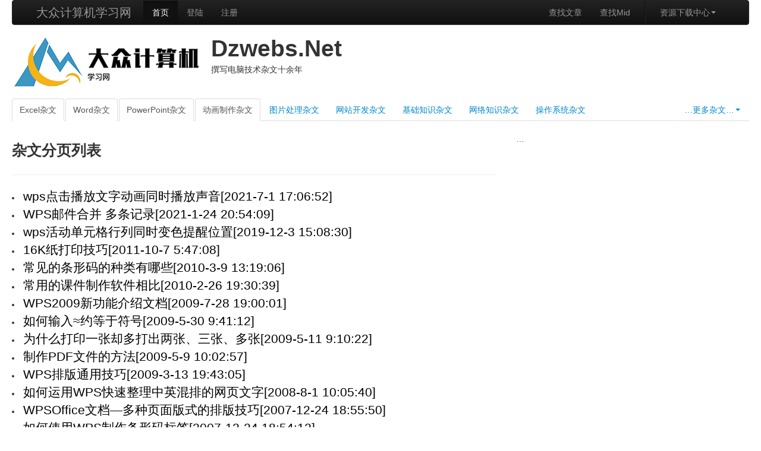

--- FILE ---
content_type: text/html; charset=utf-8
request_url: http://www.dzwebs.net/AllArticle4-0.html
body_size: 5812
content:

<!DOCTYPE html>
<html lang="zh-CN">
<head><meta charset="utf-8" /><meta name="viewport" content="width=device-width, initial-scale=1.0" /><meta http-equiv="Content-Type" content="text/html; charset=UTF-8" /><meta name="title" content="大众计算机学习网_杂文" /><meta name="description" content="撰写电脑技术杂文十余年" /><meta name="keywords" content="撰写电脑技术杂文十余年" /><meta name="author" content="陆加龙" /><title>
	WPS_大众计算机学习网
</title>
    <!-- Le styles -->
    <link href="css/Bootstrap/bootstrap-combined.min.css" rel="stylesheet" />
    <!-- HTML5 shim, for IE6-8 support of HTML5 elements -->
    <!--[if lt IE 9]>
            <script src="js/html5shiv.js"></script>
        <![endif]-->
    <!-- Fav and touch icons -->

    <script type="text/javascript" src="js/Bootstrap/jquery-2.0.0.min.js"></script>
    <!--[if lt IE 9]>
    <script type="text/javascript" src="http://code.jquery.com/jquery-1.9.1.min.js"></script>
    <![endif]-->
    <script type="text/javascript" src="js/Bootstrap/bootstrap.min.js"></script>
    <script type="text/javascript" src="js/Bootstrap/jquery-ui.js"></script>
    <script type="text/javascript" src="js/Bootstrap/jquery.ui.touch-punch.min.js"></script>
    <script type="text/javascript" src="js/Bootstrap/jquery.htmlClean.js"></script>
    <script type="text/javascript" src="js/Bootstrap/ckeditor.js"></script>
    <script type="text/javascript" src="js/Bootstrap/config.js"></script>
    <script type="text/javascript" src="js/Bootstrap/scripts.js"></script>
     <!-- 自定义链接样式 -->
    <!-- 自定义链接样式 -->
    <style type="text/css">
        .zdylink a{
            color: #000000;
            font-size:21px;
            line-height:30px;
      }
  </style>
<meta name="Description" content="本页是电脑学习教程、计算机学习教程，本教程名称是【WPS】" /><meta name="keywords" content="WPS" /></head>
<body>
<form name="form1" method="post" action="/AllArticle4-0.html" id="form1">
<div>
<input type="hidden" name="__VIEWSTATE" id="__VIEWSTATE" value="Umnx4v/jKykD16h6Yogqq3CKbBfEtJaXHgPQyKYQKYAgA040ZEO61nGe01eKSMPUD2HCpvgKzzrN0Hwk58u18v38J1xk7dFrXYg7VHTTc1ePeUpdOtTzHKpkvixxrftdn63HpVJuatscS9NJHVHrTjhbgmf89NVpRRXcUXg8kmlg018vNwXV3Pl+UZjHDK19gYh+4g==" />
</div>

    <div class="container-fluid">
        <div class="row-fluid">
            <div class="span12">
                <div class="navbar navbar-inverse">
                    <div class="navbar-inner">
                        <div class="container-fluid">
                            <a data-target=".navbar-responsive-collapse" data-toggle="collapse" class="btn btn-navbar"><span class="icon-bar"></span><span class="icon-bar"></span><span class="icon-bar"></span></a> <a href="#" class="brand">大众计算机学习网</a>
                            <div class="nav-collapse collapse navbar-responsive-collapse">
                                <ul class="nav">
                                    <li class="active">
                                        <a href="index.html">首页</a>
                                    </li>
                                    <li>
                                        <a href="MyLogin.aspx" target="_blank">登陆</a>
                                    </li>
                                    <li>
                                        <a href="MyRegister.aspx" target="_blank">注册</a>
                                    </li>
                                </ul>
                                <ul class="nav pull-right">
                                    <li>
                                        <a href="MoreArticle.html" target="_blank">查找文章</a>
                                    </li>
                                    <li>
                                        <a href="MoreMid.html" target="_blank">查找Mid</a>
                                    </li>
                                    <li class="divider-vertical">
                                    </li>
                                    <li class="dropdown">
                                        <a data-toggle="dropdown" class="dropdown-toggle" href="#">资源下载中心<strong class="caret"></strong></a>
                                        <ul class="dropdown-menu">
                                            <li>
                                                <a href="MidTypes1-0.html">下载古典MID</a>
                                            </li>
                                            <li>
                                                <a href="MidTypes2-0.html">下载流行MID</a>
                                            </li>
                                            <li>
                                                <a href="MidTypes3-0.html">下载背景音乐</a>
                                            </li>
                                            <li class="divider">
                                            </li>
                                            <li>
                                                <a href="MySmallSoft.html" target="_blank">下载小软件</a>
                                            </li>
                                        </ul>
                                    </li>
                                </ul>
                            </div>

                        </div>
                    </div>

                </div>
            </div>
        </div>
        <div class="row-fluid">
            <div class="span12">
                <div class="media">
                    <a href="#" class="pull-left"><img src="img/png/logo.png" class="media-object" alt='' /></a>
                    <div class="media-body">
                        <h1 class="media-heading">
                            Dzwebs.Net
                        </h1>撰写电脑技术杂文十余年
                    </div>
                </div>
                <br />
            </div>
        </div>
        <div class="row-fluid">
            <div class="span12">
                <ul class="nav nav-tabs">
                    <li class="active">
                        <a href="AllArticle6-0.html" target="_blank">Excel杂文</a>
                    </li>
                    <li class="active">
                        <a href="AllArticle5-0.html" target="_blank">Word杂文</a>
                    </li>
                    <li class="active">
                        <a href="AllArticle7-0.html" target="_blank">PowerPoint杂文</a>
                    </li>
                    <li class="active">
                        <a href="AllArticle10-0.html" target="_blank">动画制作杂文</a>
                    </li>
                    <li>
                        <a href="AllArticle9-0.html" target="_blank">图片处理杂文</a>
                    </li>
                    <li>
                        <a href="AllArticle11-0.html" target="_blank">网站开发杂文</a>
                    </li>
                    <li>
                        <a href="AllArticle1-0.html" target="_blank">基础知识杂文</a>
                    </li>
                    <li>
                        <a href="AllArticle2-0.html" target="_blank">网络知识杂文</a>
                    </li>
                    <li>
                        <a href="AllArticle3-0.html" target="_blank">操作系统杂文</a>
                    </li>
                    <li class="dropdown pull-right">
                        <a href="#" data-toggle="dropdown" class="dropdown-toggle">…更多杂文…<strong class="caret"></strong></a>
                        <ul class="dropdown-menu">
                            <li>
                                <a href="AllArticle4-0.html" target="_blank">Wps杂文</a>
                            </li>
                            <li>
                                <a href="AllArticle8-0.html" target="_blank">网页制作杂文</a>
                            </li>
                            <li>
                                <a href="AllArticle12-0.html" target="_blank">数据库杂文</a>
                            </li>
                            <li>
                                <a href="AllArticle13-0.html" target="_blank">算法杂文</a>
                            </li>
                            <li>
                                <a href="AllArticle14-0.html" target="_blank">成功之路</a>
                            </li>
                            <li>
                                <a href="AllArticle16-0.html" target="_blank">网络安全杂文</a>
                            </li>
                            <li class="divider">
                            </li>
                            <li>
                                <a href="AllArticle15-0.html" target="_blank">最新技术</a>
                            </li>
                        </ul>
                    </li>
                </ul>
            </div>
        </div>

    <div class="row-fluid">
		<div class="span8">
            <h3>杂文分页列表</h3>
            <hr />
            <div id="Panel1">
	<li class="zdylink"><a href="5630.html" title="wps点击播放文字动画同时播放声音" target="_blank">wps点击播放文字动画同时播放声音[2021-7-1 17:06:52]</a></li><li class="zdylink"><a href="5608.html" title="WPS邮件合并 多条记录" target="_blank">WPS邮件合并 多条记录[2021-1-24 20:54:09]</a></li><li class="zdylink"><a href="5546.html" title="wps活动单元格行列同时变色提醒位置" target="_blank">wps活动单元格行列同时变色提醒位置[2019-12-3 15:08:30]</a></li><li class="zdylink"><a href="3611.html" title="16K纸打印技巧" target="_blank">16K纸打印技巧[2011-10-7 5:47:08]</a></li><li class="zdylink"><a href="2817.html" title="常见的条形码的种类有哪些" target="_blank">常见的条形码的种类有哪些[2010-3-9 13:19:06]</a></li><li class="zdylink"><a href="2806.html" title="常用的课件制作软件相比" target="_blank">常用的课件制作软件相比[2010-2-26 19:30:39]</a></li><li class="zdylink"><a href="2545.html" title="WPS2009新功能介绍文档" target="_blank">WPS2009新功能介绍文档[2009-7-28 19:00:01]</a></li><li class="zdylink"><a href="2415.html" title="如何输入≈约等于符号" target="_blank">如何输入≈约等于符号[2009-5-30 9:41:12]</a></li><li class="zdylink"><a href="2344.html" title="为什么打印一张却多打出两张、三张、多张" target="_blank">为什么打印一张却多打出两张、三张、多张[2009-5-11 9:10:22]</a></li><li class="zdylink"><a href="2338.html" title="制作PDF文件的方法" target="_blank">制作PDF文件的方法[2009-5-9 10:02:57]</a></li><li class="zdylink"><a href="2167.html" title="WPS排版通用技巧" target="_blank">WPS排版通用技巧[2009-3-13 19:43:05]</a></li><li class="zdylink"><a href="1649.html" title="如何运用WPS快速整理中英混排的网页文字" target="_blank">如何运用WPS快速整理中英混排的网页文字[2008-8-1 10:05:40]</a></li><li class="zdylink"><a href="604.html" title="WPSOffice文档—多种页面版式的排版技巧" target="_blank">WPSOffice文档—多种页面版式的排版技巧[2007-12-24 18:55:50]</a></li><li class="zdylink"><a href="603.html" title="如何使用WPS制作条形码标签" target="_blank">如何使用WPS制作条形码标签[2007-12-24 18:54:12]</a></li><li class="zdylink"><a href="602.html" title="图文解说—WPS表格选择性粘贴的运用" target="_blank">图文解说—WPS表格选择性粘贴的运用[2007-12-24 18:52:17]</a></li><li class="zdylink"><a href="463.html" title="WPS Office 2007常见问题集锦" target="_blank">WPS Office 2007常见问题集锦[2007-11-19 13:05:20]</a></li><li class="zdylink"><a href="462.html" title="WPSOffice2007表格没有边框线(打开一片空白的解决方案)" target="_blank">WPSOffice2007表格没有边框线(打开一片空白的解决方案)[2007-11-19 13:03:10]</a></li><li class="zdylink"><a href="461.html" title="WPSOffice2007表格如何不用函数直接计算两个日期的相差的天数" target="_blank">WPSOffice2007表格如何不用函数直接计算两个日期的相差的天数[2007-11-19 13:02:09]</a></li><li class="zdylink"><a href="360.html" title="开启并排比较功能 快速比较两份WPS文档" target="_blank">开启并排比较功能 快速比较两份WPS文档[2007-11-6 22:05:10]</a></li><li class="zdylink"><a href="356.html" title="在WPS文档中更改图片原来可以更简单省事" target="_blank">在WPS文档中更改图片原来可以更简单省事[2007-11-6 21:57:01]</a></li><li class="zdylink"><a href="353.html" title="WPS中清除文档中多余的空行的方法" target="_blank">WPS中清除文档中多余的空行的方法[2007-11-6 21:51:37]</a></li><li class="zdylink"><a href="307.html" title="如何给WPS文档加密" target="_blank">如何给WPS文档加密[2007-10-27 8:40:52]</a></li><li class="zdylink"><a href="280.html" title="破解办公软件WPS文件密码" target="_blank">破解办公软件WPS文件密码[2007-10-14 21:47:48]</a></li><li class="zdylink"><a href="221.html" title="WPS OFFCIE 2005支持的操作系统" target="_blank">WPS OFFCIE 2005支持的操作系统[2007-10-8 22:10:12]</a></li><li class="zdylink"><a href="220.html" title="数组公公式的应用" target="_blank">数组公公式的应用[2007-10-8 22:07:21]</a></li><li class="zdylink"><a href="219.html" title="升级WPS OFFICE 2005显示图标" target="_blank">升级WPS OFFICE 2005显示图标[2007-10-8 22:05:37]</a></li><li class="zdylink"><a href="218.html" title="WPS OFFCIE 2005制作模版" target="_blank">WPS OFFCIE 2005制作模版[2007-10-8 22:04:27]</a></li><li class="zdylink"><a href="217.html" title="WPS的换行问题" target="_blank">WPS的换行问题[2007-10-8 22:02:42]</a></li><li class="zdylink"><a href="216.html" title="ms-office 与 wps的兼容性问题" target="_blank">ms-office 与 wps的兼容性问题[2007-10-8 21:59:12]</a></li><li class="zdylink"><a href="215.html" title="为什么打印与预览不同？" target="_blank">为什么打印与预览不同？[2007-10-8 21:57:32]</a></li><li class="zdylink"><a href="214.html" title="怎么刚装上拼音表能正常使用，过一段时间就成乱码了，如何解决" target="_blank">怎么刚装上拼音表能正常使用，过一段时间就成乱码了，如何解决[2007-10-8 21:57:08]</a></li><li class="zdylink"><a href="213.html" title="将表格或其它对象跟随文字移动" target="_blank">将表格或其它对象跟随文字移动[2007-10-8 21:56:34]</a></li><li class="zdylink"><a href="212.html" title="表格自动跨页" target="_blank">表格自动跨页[2007-10-8 21:56:09]</a></li><li class="zdylink"><a href="211.html" title="组合对象和对象框" target="_blank">组合对象和对象框[2007-10-8 21:55:31]</a></li><li class="zdylink"><a href="210.html" title="为什么安装WPS 2000时系统中提示已安装先卸载？如何解决？" target="_blank">为什么安装WPS 2000时系统中提示已安装先卸载？如何解决？[2007-10-8 21:55:07]</a></li><li class="zdylink"><a href="209.html" title="wps序列号版本2012" target="_blank">wps序列号版本2012[2007-10-8 21:54:23]</a></li><li class="zdylink"><a href="208.html" title="解决加密忘记密码的问题" target="_blank">解决加密忘记密码的问题[2007-10-8 21:53:41]</a></li><li class="zdylink"><a href="110.html" title="利用用WPS表格制作美观实用的工资条" target="_blank">利用用WPS表格制作美观实用的工资条[2007-12-16 11:19:31]</a></li><li class="zdylink"><a href="109.html" title="相得益彰－WPS表格+WPS函数－轻松设计成绩通知单" target="_blank">相得益彰－WPS表格+WPS函数－轻松设计成绩通知单[2007-12-16 11:17:39]</a></li><li class="zdylink"><a href="108.html" title="WPS文字之妙用—快速制作流程图" target="_blank">WPS文字之妙用—快速制作流程图[2007-12-16 11:16:16]</a></li><li class="zdylink"><a href="107.html" title="巧用WPS表格完成新生分班工作之下篇" target="_blank">巧用WPS表格完成新生分班工作之下篇[2007-12-16 11:14:23]</a></li><li class="zdylink"><a href="106.html" title="巧用WPS表格完成新生分班工作之上篇" target="_blank">巧用WPS表格完成新生分班工作之上篇[2007-12-16 11:13:33]</a></li><li class="zdylink"><a href="105.html" title="WPS编辑数学公式五实例" target="_blank">WPS编辑数学公式五实例[2007-12-16 11:10:28]</a></li><li class="zdylink"><a href="88.html" title="开启WPS文件自动保存功能" target="_blank">开启WPS文件自动保存功能[2007-12-15 14:45:09]</a></li><li class="zdylink"><a href="46.html" title="使用WPS实现(制作)带斜线表头的表格" target="_blank">使用WPS实现(制作)带斜线表头的表格[2007-12-6 20:14:03]</a></li>
</div>
            <hr />
            <div id="Panel3">
	<div class='pagination pagination-large'><h5>共有【45】篇文章，共【1】页；</h5><ul><li><a href=AllArticle4-5630.html>1</a></li></ul></div>
</div>
		</div>
		<div class="span4">
            …
		</div>
	</div>

        <hr />
        <div class="row-fluid">
            <div class="span4">
                <h4>
                    网站备案号：
                </h4>
                <p>
                    网站备案号：滇ICP备11001339号-7
                </p>
            </div>
            <div class="span4">
                <h4>
                    版权属性：
                </h4>
                <p>
                    Copyright 2007-2021-forever Inc. all Rights Reserved.
                </p>
            </div>
            <div class="span4">
                <h4>
                    联系方式：
                </h4>
                <p>
                    Email:dzwebs@126.com     QQ：83539231
                    <script type="text/javascript">
                    var _bdhmProtocol = (("https:" == document.location.protocol) ? " https://" : " http://");
                    document.write(unescape("%3Cscript src='" + _bdhmProtocol + "hm.baidu.com/h.js%3Fc6a87ea99af44b4c2ab9936738cd351b' type='text/javascript'%3E%3C/script%3E"));
                    </script>
                </p>
            </div>
        </div>
    </div>
</form>
</body>
</html>


--- FILE ---
content_type: application/x-javascript
request_url: http://www.dzwebs.net/js/Bootstrap/scripts.js
body_size: 3464
content:
function supportstorage() {
	if (typeof window.localStorage=='object') 
		return true;
	else
		return false;		
}

function handleSaveLayout() {
	var e = $(".demo").html();
	if (!stopsave && e != window.demoHtml) {
		stopsave++;
		window.demoHtml = e;
		saveLayout();
		stopsave--;
	}
}

var layouthistory; 
function saveLayout(){
	var data = layouthistory;
	if (!data) {
		data={};
		data.count = 0;
		data.list = [];
	}
	if (data.list.length>data.count) {
		for (i=data.count;i<data.list.length;i++)
			data.list[i]=null;
	}
	data.list[data.count] = window.demoHtml;
	data.count++;
	if (supportstorage()) {
		localStorage.setItem("layoutdata",JSON.stringify(data));
	}
	layouthistory = data;
	//console.log(data);
	/*$.ajax({  
		type: "POST",  
		url: "/build/saveLayout",  
		data: { layout: $('.demo').html() },  
		success: function(data) {
			//updateButtonsVisibility();
		}
	});*/
}

function downloadLayout(){
	
	$.ajax({  
		type: "POST",  
		url: "/build/downloadLayout",  
		data: { layout: $('#download-layout').html() },  
		success: function(data) { window.location.href = '/build/download'; }
	});
}

function downloadHtmlLayout(){
	$.ajax({  
		type: "POST",  
		url: "/build/downloadLayout",  
		data: { layout: $('#download-layout').html() },  
		success: function(data) { window.location.href = '/build/downloadHtml'; }
	});
}

function undoLayout() {
	var data = layouthistory;
	//console.log(data);
	if (data) {
		if (data.count<2) return false;
		window.demoHtml = data.list[data.count-2];
		data.count--;
		$('.demo').html(window.demoHtml);
		if (supportstorage()) {
			localStorage.setItem("layoutdata",JSON.stringify(data));
		}
		return true;
	}
	return false;
	/*$.ajax({  
		type: "POST",  
		url: "/build/getPreviousLayout",  
		data: { },  
		success: function(data) {
			undoOperation(data);
		}
	});*/
}

function redoLayout() {
	var data = layouthistory;
	if (data) {
		if (data.list[data.count]) {
			window.demoHtml = data.list[data.count];
			data.count++;
			$('.demo').html(window.demoHtml);
			if (supportstorage()) {
				localStorage.setItem("layoutdata",JSON.stringify(data));
			}
			return true;
		}
	}
	return false;
	/*
	$.ajax({  
		type: "POST",  
		url: "/build/getPreviousLayout",  
		data: { },  
		success: function(data) {
			redoOperation(data);
		}
	});*/
}

function handleJsIds() {
	handleModalIds();
	handleAccordionIds();
	handleCarouselIds();
	handleTabsIds()
}
function handleAccordionIds() {
	var e = $(".demo #myAccordion");
	var t = randomNumber();
	var n = "accordion-" + t;
	var r;
	e.attr("id", n);
	e.find(".accordion-group").each(function(e, t) {
		r = "accordion-element-" + randomNumber();
		$(t).find(".accordion-toggle").each(function(e, t) {
			$(t).attr("data-parent", "#" + n);
			$(t).attr("href", "#" + r)
		});
		$(t).find(".accordion-body").each(function(e, t) {
			$(t).attr("id", r)
		})
	})
}
function handleCarouselIds() {
	var e = $(".demo #myCarousel");
	var t = randomNumber();
	var n = "carousel-" + t;
	e.attr("id", n);
	e.find(".carousel-indicators li").each(function(e, t) {
		$(t).attr("data-target", "#" + n)
	});
	e.find(".left").attr("href", "#" + n);
	e.find(".right").attr("href", "#" + n)
}
function handleModalIds() {
	var e = $(".demo #myModalLink");
	var t = randomNumber();
	var n = "modal-container-" + t;
	var r = "modal-" + t;
	e.attr("id", r);
	e.attr("href", "#" + n);
	e.next().attr("id", n)
}
function handleTabsIds() {
	var e = $(".demo #myTabs");
	var t = randomNumber();
	var n = "tabs-" + t;
	e.attr("id", n);
	e.find(".tab-pane").each(function(e, t) {
		var n = $(t).attr("id");
		var r = "panel-" + randomNumber();
		$(t).attr("id", r);
		$(t).parent().parent().find("a[href=#" + n + "]").attr("href", "#" + r)
	})
}
function randomNumber() {
	return randomFromInterval(1, 1e6)
}
function randomFromInterval(e, t) {
	return Math.floor(Math.random() * (t - e + 1) + e)
}
function gridSystemGenerator() {
	$(".lyrow .preview input").bind("keyup", function() {
		var e = 0;
		var t = "";
		var n = $(this).val().split(" ", 12);
		$.each(n, function(n, r) {
			e = e + parseInt(r);
			t += '<div class="span' + r + ' column"></div>'
		});
		if (e == 12) {
			$(this).parent().next().children().html(t);
			$(this).parent().prev().show()
		} else {
			$(this).parent().prev().hide()
		}
	})
}
function configurationElm(e, t) {
	$(".demo").delegate(".configuration > a", "click", function(e) {
		e.preventDefault();
		var t = $(this).parent().next().next().children();
		$(this).toggleClass("active");
		t.toggleClass($(this).attr("rel"))
	});
	$(".demo").delegate(".configuration .dropdown-menu a", "click", function(e) {
		e.preventDefault();
		var t = $(this).parent().parent();
		var n = t.parent().parent().next().next().children();
		t.find("li").removeClass("active");
		$(this).parent().addClass("active");
		var r = "";
		t.find("a").each(function() {
			r += $(this).attr("rel") + " "
		});
		t.parent().removeClass("open");
		n.removeClass(r);
		n.addClass($(this).attr("rel"))
	})
}
function removeElm() {
	$(".demo").delegate(".remove", "click", function(e) {
		e.preventDefault();
		$(this).parent().remove();
		if (!$(".demo .lyrow").length > 0) {
			clearDemo()
		}
	})
}
function clearDemo() {
	$(".demo").empty();
	layouthistory = null;
	if (supportstorage())
		localStorage.removeItem("layoutdata");
}
function removeMenuClasses() {
	$("#menu-layoutit li button").removeClass("active")
}
function changeStructure(e, t) {
	$("#download-layout ." + e).removeClass(e).addClass(t)
}
function cleanHtml(e) {
	$(e).parent().append($(e).children().html())
}
function downloadLayoutSrc() {
	var e = "";
	$("#download-layout").children().html($(".demo").html());
	var t = $("#download-layout").children();
	t.find(".preview, .configuration, .drag, .remove").remove();
	t.find(".lyrow").addClass("removeClean");
	t.find(".box-element").addClass("removeClean");
	t.find(".lyrow .lyrow .lyrow .lyrow .lyrow .removeClean").each(function() {
		cleanHtml(this)
	});
	t.find(".lyrow .lyrow .lyrow .lyrow .removeClean").each(function() {
		cleanHtml(this)
	});
	t.find(".lyrow .lyrow .lyrow .removeClean").each(function() {
		cleanHtml(this)
	});
	t.find(".lyrow .lyrow .removeClean").each(function() {
		cleanHtml(this)
	});
	t.find(".lyrow .removeClean").each(function() {
		cleanHtml(this)
	});
	t.find(".removeClean").each(function() {
		cleanHtml(this)
	});
	t.find(".removeClean").remove();
	$("#download-layout .column").removeClass("ui-sortable");
	$("#download-layout .row-fluid").removeClass("clearfix").children().removeClass("column");
	if ($("#download-layout .container").length > 0) {
		changeStructure("row-fluid", "row")
	}
	formatSrc = $.htmlClean($("#download-layout").html(), {
		format: true,
		allowedAttributes: [
			["id"],
			["class"],
			["data-toggle"],
			["data-target"],
			["data-parent"],
			["role"],
			["data-dismiss"],
			["aria-labelledby"],
			["aria-hidden"],
			["data-slide-to"],
			["data-slide"]
		]
	});
	$("#download-layout").html(formatSrc);
	$("#downloadModal textarea").empty();
	$("#downloadModal textarea").val(formatSrc)
}

var currentDocument = null;
var timerSave = 1000;
var stopsave = 0;
var startdrag = 0;
var demoHtml = $(".demo").html();
var currenteditor = null;
$(window).resize(function() {
	$("body").css("min-height", $(window).height() - 90);
	$(".demo").css("min-height", $(window).height() - 160)
});

function restoreData(){
	if (supportstorage()) {
		layouthistory = JSON.parse(localStorage.getItem("layoutdata"));
		if (!layouthistory) return false;
		window.demoHtml = layouthistory.list[layouthistory.count-1];
		if (window.demoHtml) $(".demo").html(window.demoHtml);
	}
}

function initContainer(){
	$(".demo, .demo .column").sortable({
		connectWith: ".column",
		opacity: .35,
		handle: ".drag",
		start: function(e,t) {
			if (!startdrag) stopsave++;
			startdrag = 1;
		},
		stop: function(e,t) {
			if(stopsave>0) stopsave--;
			startdrag = 0;
		}
	});
	configurationElm();
}
$(document).ready(function() {
	CKEDITOR.disableAutoInline = true;
	restoreData();
	var contenthandle = CKEDITOR.replace( 'contenteditor' ,{
		language: 'zh-cn',
		contentsCss: ['css/bootstrap-combined.min.css'],
		allowedContent: true
	});
	$("body").css("min-height", $(window).height() - 90);
	$(".demo").css("min-height", $(window).height() - 160);
	$(".sidebar-nav .lyrow").draggable({
		connectToSortable: ".demo",
		helper: "clone",
		handle: ".drag",
		start: function(e,t) {
			if (!startdrag) stopsave++;
			startdrag = 1;
		},
		drag: function(e, t) {
			t.helper.width(400)
		},
		stop: function(e, t) {
			$(".demo .column").sortable({
				opacity: .35,
				connectWith: ".column",
				start: function(e,t) {
					if (!startdrag) stopsave++;
					startdrag = 1;
				},
				stop: function(e,t) {
					if(stopsave>0) stopsave--;
					startdrag = 0;
				}
			});
			if(stopsave>0) stopsave--;
			startdrag = 0;
		}
	});
	$(".sidebar-nav .box").draggable({
		connectToSortable: ".column",
		helper: "clone",
		handle: ".drag",
		start: function(e,t) {
			if (!startdrag) stopsave++;
			startdrag = 1;
		},
		drag: function(e, t) {
			t.helper.width(400)
		},
		stop: function() {
			handleJsIds();
			if(stopsave>0) stopsave--;
			startdrag = 0;
		}
	});
	initContainer();
	$('body.edit .demo').on("click","[data-target=#editorModal]",function(e) {
		e.preventDefault();
		currenteditor = $(this).parent().parent().find('.view');
		var eText = currenteditor.html();
		contenthandle.setData(eText);
	});
	$("#savecontent").click(function(e) {
		e.preventDefault();
		currenteditor.html(contenthandle.getData());
	});
	$("[data-target=#downloadModal]").click(function(e) {
		e.preventDefault();
		downloadLayoutSrc();
	});
	$("[data-target=#shareModal]").click(function(e) {
		e.preventDefault();
		handleSaveLayout();
	});
	$("#download").click(function() {
		downloadLayout();
		return false
	});
	$("#downloadhtml").click(function() {
		downloadHtmlLayout();
		return false
	});
	$("#edit").click(function() {
		$("body").removeClass("devpreview sourcepreview");
		$("body").addClass("edit");
		removeMenuClasses();
		$(this).addClass("active");
		return false
	});
	$("#clear").click(function(e) {
		e.preventDefault();
		clearDemo()
	});
	$("#devpreview").click(function() {
		$("body").removeClass("edit sourcepreview");
		$("body").addClass("devpreview");
		removeMenuClasses();
		$(this).addClass("active");
		return false
	});
	$("#sourcepreview").click(function() {
		$("body").removeClass("edit");
		$("body").addClass("devpreview sourcepreview");
		removeMenuClasses();
		$(this).addClass("active");
		return false
	});
	$("#fluidPage").click(function(e) {
		e.preventDefault();
		changeStructure("container", "container-fluid");
		$("#fixedPage").removeClass("active");
		$(this).addClass("active");
		downloadLayoutSrc()
	});
	$("#fixedPage").click(function(e) {
		e.preventDefault();
		changeStructure("container-fluid", "container");
		$("#fluidPage").removeClass("active");
		$(this).addClass("active");
		downloadLayoutSrc()
	});
	$(".nav-header").click(function() {
		$(".sidebar-nav .boxes, .sidebar-nav .rows").hide();
		$(this).next().slideDown()
	});
	$('#undo').click(function(){
		stopsave++;
		if (undoLayout()) initContainer();
		stopsave--;
	});
	$('#redo').click(function(){
		stopsave++;
		if (redoLayout()) initContainer();
		stopsave--;
	});
	removeElm();
	gridSystemGenerator();
	setInterval(function() {
		handleSaveLayout()
	}, timerSave)
})